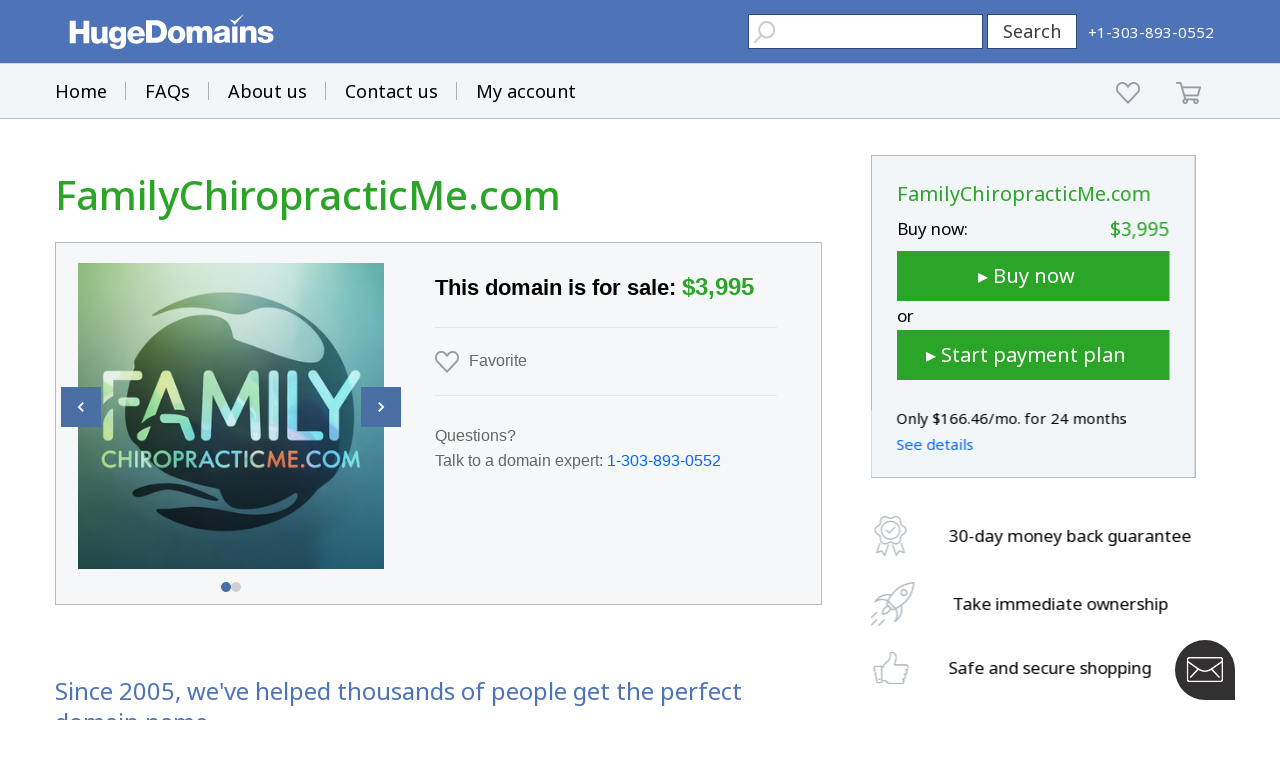

--- FILE ---
content_type: text/html; charset=utf-8
request_url: https://www.google.com/recaptcha/enterprise/anchor?ar=1&k=6LdRB9UiAAAAABaf3jRLyU_gwaGIp-3OvR51myRx&co=aHR0cHM6Ly93d3cuaHVnZWRvbWFpbnMuY29tOjQ0Mw..&hl=en&v=TkacYOdEJbdB_JjX802TMer9&size=invisible&anchor-ms=20000&execute-ms=15000&cb=yv1aonswn0zv
body_size: 45569
content:
<!DOCTYPE HTML><html dir="ltr" lang="en"><head><meta http-equiv="Content-Type" content="text/html; charset=UTF-8">
<meta http-equiv="X-UA-Compatible" content="IE=edge">
<title>reCAPTCHA</title>
<style type="text/css">
/* cyrillic-ext */
@font-face {
  font-family: 'Roboto';
  font-style: normal;
  font-weight: 400;
  src: url(//fonts.gstatic.com/s/roboto/v18/KFOmCnqEu92Fr1Mu72xKKTU1Kvnz.woff2) format('woff2');
  unicode-range: U+0460-052F, U+1C80-1C8A, U+20B4, U+2DE0-2DFF, U+A640-A69F, U+FE2E-FE2F;
}
/* cyrillic */
@font-face {
  font-family: 'Roboto';
  font-style: normal;
  font-weight: 400;
  src: url(//fonts.gstatic.com/s/roboto/v18/KFOmCnqEu92Fr1Mu5mxKKTU1Kvnz.woff2) format('woff2');
  unicode-range: U+0301, U+0400-045F, U+0490-0491, U+04B0-04B1, U+2116;
}
/* greek-ext */
@font-face {
  font-family: 'Roboto';
  font-style: normal;
  font-weight: 400;
  src: url(//fonts.gstatic.com/s/roboto/v18/KFOmCnqEu92Fr1Mu7mxKKTU1Kvnz.woff2) format('woff2');
  unicode-range: U+1F00-1FFF;
}
/* greek */
@font-face {
  font-family: 'Roboto';
  font-style: normal;
  font-weight: 400;
  src: url(//fonts.gstatic.com/s/roboto/v18/KFOmCnqEu92Fr1Mu4WxKKTU1Kvnz.woff2) format('woff2');
  unicode-range: U+0370-0377, U+037A-037F, U+0384-038A, U+038C, U+038E-03A1, U+03A3-03FF;
}
/* vietnamese */
@font-face {
  font-family: 'Roboto';
  font-style: normal;
  font-weight: 400;
  src: url(//fonts.gstatic.com/s/roboto/v18/KFOmCnqEu92Fr1Mu7WxKKTU1Kvnz.woff2) format('woff2');
  unicode-range: U+0102-0103, U+0110-0111, U+0128-0129, U+0168-0169, U+01A0-01A1, U+01AF-01B0, U+0300-0301, U+0303-0304, U+0308-0309, U+0323, U+0329, U+1EA0-1EF9, U+20AB;
}
/* latin-ext */
@font-face {
  font-family: 'Roboto';
  font-style: normal;
  font-weight: 400;
  src: url(//fonts.gstatic.com/s/roboto/v18/KFOmCnqEu92Fr1Mu7GxKKTU1Kvnz.woff2) format('woff2');
  unicode-range: U+0100-02BA, U+02BD-02C5, U+02C7-02CC, U+02CE-02D7, U+02DD-02FF, U+0304, U+0308, U+0329, U+1D00-1DBF, U+1E00-1E9F, U+1EF2-1EFF, U+2020, U+20A0-20AB, U+20AD-20C0, U+2113, U+2C60-2C7F, U+A720-A7FF;
}
/* latin */
@font-face {
  font-family: 'Roboto';
  font-style: normal;
  font-weight: 400;
  src: url(//fonts.gstatic.com/s/roboto/v18/KFOmCnqEu92Fr1Mu4mxKKTU1Kg.woff2) format('woff2');
  unicode-range: U+0000-00FF, U+0131, U+0152-0153, U+02BB-02BC, U+02C6, U+02DA, U+02DC, U+0304, U+0308, U+0329, U+2000-206F, U+20AC, U+2122, U+2191, U+2193, U+2212, U+2215, U+FEFF, U+FFFD;
}
/* cyrillic-ext */
@font-face {
  font-family: 'Roboto';
  font-style: normal;
  font-weight: 500;
  src: url(//fonts.gstatic.com/s/roboto/v18/KFOlCnqEu92Fr1MmEU9fCRc4AMP6lbBP.woff2) format('woff2');
  unicode-range: U+0460-052F, U+1C80-1C8A, U+20B4, U+2DE0-2DFF, U+A640-A69F, U+FE2E-FE2F;
}
/* cyrillic */
@font-face {
  font-family: 'Roboto';
  font-style: normal;
  font-weight: 500;
  src: url(//fonts.gstatic.com/s/roboto/v18/KFOlCnqEu92Fr1MmEU9fABc4AMP6lbBP.woff2) format('woff2');
  unicode-range: U+0301, U+0400-045F, U+0490-0491, U+04B0-04B1, U+2116;
}
/* greek-ext */
@font-face {
  font-family: 'Roboto';
  font-style: normal;
  font-weight: 500;
  src: url(//fonts.gstatic.com/s/roboto/v18/KFOlCnqEu92Fr1MmEU9fCBc4AMP6lbBP.woff2) format('woff2');
  unicode-range: U+1F00-1FFF;
}
/* greek */
@font-face {
  font-family: 'Roboto';
  font-style: normal;
  font-weight: 500;
  src: url(//fonts.gstatic.com/s/roboto/v18/KFOlCnqEu92Fr1MmEU9fBxc4AMP6lbBP.woff2) format('woff2');
  unicode-range: U+0370-0377, U+037A-037F, U+0384-038A, U+038C, U+038E-03A1, U+03A3-03FF;
}
/* vietnamese */
@font-face {
  font-family: 'Roboto';
  font-style: normal;
  font-weight: 500;
  src: url(//fonts.gstatic.com/s/roboto/v18/KFOlCnqEu92Fr1MmEU9fCxc4AMP6lbBP.woff2) format('woff2');
  unicode-range: U+0102-0103, U+0110-0111, U+0128-0129, U+0168-0169, U+01A0-01A1, U+01AF-01B0, U+0300-0301, U+0303-0304, U+0308-0309, U+0323, U+0329, U+1EA0-1EF9, U+20AB;
}
/* latin-ext */
@font-face {
  font-family: 'Roboto';
  font-style: normal;
  font-weight: 500;
  src: url(//fonts.gstatic.com/s/roboto/v18/KFOlCnqEu92Fr1MmEU9fChc4AMP6lbBP.woff2) format('woff2');
  unicode-range: U+0100-02BA, U+02BD-02C5, U+02C7-02CC, U+02CE-02D7, U+02DD-02FF, U+0304, U+0308, U+0329, U+1D00-1DBF, U+1E00-1E9F, U+1EF2-1EFF, U+2020, U+20A0-20AB, U+20AD-20C0, U+2113, U+2C60-2C7F, U+A720-A7FF;
}
/* latin */
@font-face {
  font-family: 'Roboto';
  font-style: normal;
  font-weight: 500;
  src: url(//fonts.gstatic.com/s/roboto/v18/KFOlCnqEu92Fr1MmEU9fBBc4AMP6lQ.woff2) format('woff2');
  unicode-range: U+0000-00FF, U+0131, U+0152-0153, U+02BB-02BC, U+02C6, U+02DA, U+02DC, U+0304, U+0308, U+0329, U+2000-206F, U+20AC, U+2122, U+2191, U+2193, U+2212, U+2215, U+FEFF, U+FFFD;
}
/* cyrillic-ext */
@font-face {
  font-family: 'Roboto';
  font-style: normal;
  font-weight: 900;
  src: url(//fonts.gstatic.com/s/roboto/v18/KFOlCnqEu92Fr1MmYUtfCRc4AMP6lbBP.woff2) format('woff2');
  unicode-range: U+0460-052F, U+1C80-1C8A, U+20B4, U+2DE0-2DFF, U+A640-A69F, U+FE2E-FE2F;
}
/* cyrillic */
@font-face {
  font-family: 'Roboto';
  font-style: normal;
  font-weight: 900;
  src: url(//fonts.gstatic.com/s/roboto/v18/KFOlCnqEu92Fr1MmYUtfABc4AMP6lbBP.woff2) format('woff2');
  unicode-range: U+0301, U+0400-045F, U+0490-0491, U+04B0-04B1, U+2116;
}
/* greek-ext */
@font-face {
  font-family: 'Roboto';
  font-style: normal;
  font-weight: 900;
  src: url(//fonts.gstatic.com/s/roboto/v18/KFOlCnqEu92Fr1MmYUtfCBc4AMP6lbBP.woff2) format('woff2');
  unicode-range: U+1F00-1FFF;
}
/* greek */
@font-face {
  font-family: 'Roboto';
  font-style: normal;
  font-weight: 900;
  src: url(//fonts.gstatic.com/s/roboto/v18/KFOlCnqEu92Fr1MmYUtfBxc4AMP6lbBP.woff2) format('woff2');
  unicode-range: U+0370-0377, U+037A-037F, U+0384-038A, U+038C, U+038E-03A1, U+03A3-03FF;
}
/* vietnamese */
@font-face {
  font-family: 'Roboto';
  font-style: normal;
  font-weight: 900;
  src: url(//fonts.gstatic.com/s/roboto/v18/KFOlCnqEu92Fr1MmYUtfCxc4AMP6lbBP.woff2) format('woff2');
  unicode-range: U+0102-0103, U+0110-0111, U+0128-0129, U+0168-0169, U+01A0-01A1, U+01AF-01B0, U+0300-0301, U+0303-0304, U+0308-0309, U+0323, U+0329, U+1EA0-1EF9, U+20AB;
}
/* latin-ext */
@font-face {
  font-family: 'Roboto';
  font-style: normal;
  font-weight: 900;
  src: url(//fonts.gstatic.com/s/roboto/v18/KFOlCnqEu92Fr1MmYUtfChc4AMP6lbBP.woff2) format('woff2');
  unicode-range: U+0100-02BA, U+02BD-02C5, U+02C7-02CC, U+02CE-02D7, U+02DD-02FF, U+0304, U+0308, U+0329, U+1D00-1DBF, U+1E00-1E9F, U+1EF2-1EFF, U+2020, U+20A0-20AB, U+20AD-20C0, U+2113, U+2C60-2C7F, U+A720-A7FF;
}
/* latin */
@font-face {
  font-family: 'Roboto';
  font-style: normal;
  font-weight: 900;
  src: url(//fonts.gstatic.com/s/roboto/v18/KFOlCnqEu92Fr1MmYUtfBBc4AMP6lQ.woff2) format('woff2');
  unicode-range: U+0000-00FF, U+0131, U+0152-0153, U+02BB-02BC, U+02C6, U+02DA, U+02DC, U+0304, U+0308, U+0329, U+2000-206F, U+20AC, U+2122, U+2191, U+2193, U+2212, U+2215, U+FEFF, U+FFFD;
}

</style>
<link rel="stylesheet" type="text/css" href="https://www.gstatic.com/recaptcha/releases/TkacYOdEJbdB_JjX802TMer9/styles__ltr.css">
<script nonce="6L91Ct3fsp51Dgw4rNRd_Q" type="text/javascript">window['__recaptcha_api'] = 'https://www.google.com/recaptcha/enterprise/';</script>
<script type="text/javascript" src="https://www.gstatic.com/recaptcha/releases/TkacYOdEJbdB_JjX802TMer9/recaptcha__en.js" nonce="6L91Ct3fsp51Dgw4rNRd_Q">
      
    </script></head>
<body><div id="rc-anchor-alert" class="rc-anchor-alert"></div>
<input type="hidden" id="recaptcha-token" value="[base64]">
<script type="text/javascript" nonce="6L91Ct3fsp51Dgw4rNRd_Q">
      recaptcha.anchor.Main.init("[\x22ainput\x22,[\x22bgdata\x22,\x22\x22,\[base64]/[base64]/[base64]/[base64]/ODU6NzksKFIuUF89RixSKSksUi51KSksUi5TKS5wdXNoKFtQZyx0LFg/[base64]/[base64]/[base64]/[base64]/bmV3IE5bd10oUFswXSk6Vz09Mj9uZXcgTlt3XShQWzBdLFBbMV0pOlc9PTM/bmV3IE5bd10oUFswXSxQWzFdLFBbMl0pOlc9PTQ/[base64]/[base64]/[base64]/[base64]/[base64]/[base64]\\u003d\\u003d\x22,\[base64]\\u003d\x22,\x22JsKzQcKDwpfCnioDcCTCrWDDtl8sw6wUw7PDqCtwYntRPsKgw4pMw65SwrIYw4DDhyDCrTfCrMKKwq/DkQI/ZsKuwrvDjxkbRsO7w47DisKXw6vDolbCu1NUW8OPFcKnM8Khw4fDn8KnHxl4wpjCpsO/[base64]/[base64]/[base64]/fh7DlV3Cv1p0w7Q8TcKZX8O6w7nCicKiDXHDpMOJwrPDlsKiw5d6w69FYsKswpTChMKTw4rDmFTCt8K6NRx7R3PDgsOtwpoiGTQvwqfDpEtPbcKww6MgesK0THjChS/[base64]/DmFvDrsKBaMK4SQw/OMO1wqhXwpnDshTDk8OHUMOTaSfCncKFSMKZwogebBswN250bMOceVPCnsOwNcORw6bDnsKzPMOyw4NOw5PCrcKGw40Vw7gIBMOfNjJLw4RqecODwrhnwrkXwpvDr8Kkw4/ClybCosKOc8KdGi5zX1NwcsOVdMOjw7hvw4HDl8K+wojCjcObw73Cs017ZA8UECNsaABcwoLCk8KIH8KHWgjCj1PDvsKIwprDliDDkcKJw5JpEBPDrQ5vwpEFLcOJw7UtwqtLGGDDj8O/LcOfwq59U2o8w6rClMOHBT7Ct8OSw4TDqQnDi8K7AFA5wpVlw7Yaf8OQwodzcXTCnjZww60xHcKlf0XDuQvCuQHCuW5yNMKYDsKhWsOHAMO+SMOxw4MXF3QnIBnDvMOJYQLDiMKow6/[base64]/[base64]/DpcKqw7QXdRTCoUNOHWDDp8OYIMK0WD1ow4UqdsOATcOhwr/[base64]/Dp8KWw6U5IMO3w7l0wr9xwr9IagDCgMKNwrBcSsKnwqYEecKxwopKwpXCjA9GNcKowrbCoMOrw7Jgwr/DmSDDmFgqKRhke2HCvcO/[base64]/[base64]/w651LFjCrMKFQyV6w54QDwfDhnDCksK0ccK6Q8O0ScK8w7bCtQHDt1XCtMKNw6VYw45HNMKhw7rCjQDDnnvDnFXDoW/DjSrCnBrDkSAvf1rDmCU9Rz9xGsKfbBTDm8O3wrPCv8K5w5pzwocQw6zDtBLDm11GN8K5KAxvbB3Dk8KlVBbDosOKwrjDpTBAf1zCo8KowqFqXcKdwqYrwpIAD8OyYTs1EMOkwqhte3w/wpEqd8Kww7YMwq9oC8OxRAzDr8Orw44zw67DicOmJsKxwqBIbsKEUWHCpE7CkV/DmGtdwpZYVDcLZQTDtiN1FsOTw4IYwoTCpMOcwrfCn1kbLcO3QcOgQEh3LsOtw4wQwo/CsThQwqhuwoVdwp/DgC15FEhGP8ORw4LDrSjClcOCwonCggzDtljDhFs0wonDoQZcwrPDgDM9RcOQNxM2EMKQBsKIFCbCrMKMGMKSw4nDjMKMPk1owqZoNUh7w7hawrjCjsOCw4fCkCnDocKpw4ldTMOdVmTCu8ONfFdRwqXCgXbCgcK0ZcKhR1k2Hx/[base64]/Cmz7Cu8OvwoA2w4RdK8KRC8KJUcODdsOxw7HDrsKlw7XCrGI/[base64]/CgjjDicKPwrHCk2XCokESeztWwqrDkTnDiShuNMOsRcO5w5sOF8OEwpXCksK3DcKZHX5Wal1GV8OZacOIwqomLXnCm8OkwoEaKTgpw5stTi3ChW3DiCwCw7vDmMKQGSvChTgsXcO3Y8Oaw5PDjjsUw4FNwp/Cjj9iAsOUworChcOzwrPDqsK1wr1dDMK/w5UbwonClClGXR4/[base64]/Dh8KBwqzDhcOGwpnCgcO+O8KAwpfDhhPDvcKIw6ACJcKGeGNkwoLDicODw53Dn1/[base64]/wrDCq8Ocwo7CoFsqDcKNSHTDtRs8w4TCtcK/fmQnbMKswpAGw4YeJC/DpMKzccKvb2DCpWTDkMKVw55UHXl6WBdUwoR8w6Jpw4bDoMKew4PCjgDCugBUTMK2w7U/bDbCucO0wpRuGzYBwpAPbsKbXCPCmSASw7PDmAPDomkWXE0xBXjDhFEpwo/DmMK4JA1UPMKCwrpib8KUw47DnWIVGmkcesOqSsKiw4rDmsOzwrRRwqjDpDHDjsKtwrkbw6lLw6oGY27DjGgtw6HCnl7Dg8KUc8KYwpklwrfCqMKFesOQfsKlwo1AIkXDuDJJIMK4csOoGcKBwpgTMnHCt8OnSMO3w7vDmcODwpsPGwFdw6vCv8KtDsOpwoMATXjDhF/CmsOHR8KtNnkvwrrDgsKgw4JjZ8OXw4YfL8OvwpEQBMKIw4hvb8KzXScKwq1Mw6/Cn8KswqLDh8K8X8O/[base64]/[base64]/Dp8O/[base64]/[base64]/Dky5kG0BaGsKKBMOQXMKdw4jCsxbDncODw6XDkGsxMRx0w4jDsMOPKMOWQMKTw6slwprCrcK3YcKhwp0pw5TCnzZFDwd6w4TDsUsoEMO1w5Efwp/Dn8ONYTNFAMKDNzfCh0bDmcOFM8KqODTCjMOXwrXDqBjCt8K/bAAVw7RyHTTCoXc5wp5TJMKDwrZcVMOLfyDDimx4w7x5w4/DlUwrwph2GMOvbHvCgFXCi0hcCmZywp82wpjCukFjw5pIw6V5QxbCqcOSGsOGwpDCl342TilXOh7DjsOew4rDicKywq56RcO8R0NYwrjDqgVaw6nDocO0FwPDt8KewoRDOUHCr0Few60pwp/[base64]/DpMKYw4nCgDNuw5Bhw7QXRjjDlcOpw57CqMKSwr5nFMKDwrDDulnDksKBOBgFwrvDjEwPRMODwrcLwqIZX8KBPVhBQlZXw59gwovCpAUKw4rCp8KMD2XDgMKnw5vDvcOawqHCv8Kqwq5uwrJ3w4LDjS5xwqjDj1I6w7bDl8Khw7dQw4/CsUN+worCpjzCg8KawrZWw5BZQ8KoIRdgw4HDtRvCuyjDt2XDmw3Co8KRJQR6wpMDwp7CpSHCsMKrw7BTwpE2EMK+w4/Cj8KTw7bDuGEywo3DrcK+GQgmw57CuzYIN29pw6vCuXQ5KGTCliDCr03CgsOowofClm/Dq0TCisKSK1RQwqDDoMKSwovDh8OnBMKEw7EacDvDlR0Qwp/Ds38BScK5YcKQejrDqsOTCMO4XMKNwr9fw5rCpQLCjsKvW8OjRsOpwqp5JsOAwr8GwpPDhsOFd3QlcMKlwoloX8KlU3HDqcOlwrBUY8Obw6TCux/Csx8Aw6B3wowmS8ObecKGZ1bDqGBSKsKqwqnCisOCw7XDtsOVwoTDmA3CkzvCs8KwwpLDgsKawrXCvHXDk8KbNsObS0zDlsOowp3Di8OEw7/CscOfwrMNT8KkwrR4bhMnwrcLwoQeVsKswrXCrBzCjMK7w7jDjMOSG2lgwrUxwofCvMKVwo87OsK+PXrCssOgwpbCscKcwrzCq3/CgA7CqsOwwpHDscOlwrQswpNsBsOfwpcjwoRxVcO5wrtNR8K2w4YaSMK4w7c9w79uw6jDjwzDsC/DoG3CjcK6asK4wo8Sw6/Dg8OEVMKfIRAkVsKxdRsqe8O4CcKDa8O1PcOFw4DDokLDnMKww7bCrQDDhhV3Wj3CoCs1w6tIw4Mkw4fCpVzDqx/[base64]/DssKCw6U6CSxkw4UJecOuTsKTC0YlMzHCslLCqMKnOsOJAMOQQHPChcK6TcKNYkzCtyfCgMKIA8OSwr7DohMERj0bwozDlsKCw6rDhcOVw5TCscK+YSlWwrrDv2TCksOhw6kNFEPDvsOPXig4wq/[base64]/JcKKw77Dk8KrJ8Oqw4TCpsKuw7hPw7Qzw7VrVMKne2NcwrnDl8ODwrfClMOFwqPDkSPCo23DsMO7wqdKwrbCj8KaQsKKwpxmdcO/w6fCuBESXsK5w6ACw7MBwpPDh8K4wolYOcKZVMK2wq3DnwjClEnDsScjAXp/[base64]/Dq8K2w6DDqn18B8KDw43CscKSNVEnw6XDpn8Rw7bDmE4Qw5bDksODVHnDg3TCucKQIUdTw63CvcOww50uwpbCg8KLw7pxw7DClsKeL1NAbAFRdcK6w7bDpzo9w7kPBl/DrMOuQcKjHsOkfQRnwoXCihpfwqrClAXDrcOywq0abMO+w79iWMK/ScKzw6ERw6bDrsKWWgvCqsKDw73DscO+wpLCusKicWwGw5gAUGjDrMKYwqTCv8Oxw6rCucOuwq/CuTXDmAJpwr7DocKuNxFdNgzDnDp9wrbCmMKXwqPDnmrCpcK5w6Q+w5bCrsKDwoZLdMOmwp7CuBrDvhDDkUZUKQ/[base64]/RnZdw4nDq8KpVnQMVcOtwogHw5Q0w5MMZTZbYW4INcKgN8OswpbCi8OewrTCj2rCpsOpRMO/[base64]/[base64]/CiRPDrHnDhl8SUcKWQjMMcV9bd8KTdsOnw5zCkw3CvMKkw7ZfwpbDsCLDvMOVecO3XsO+NHUfeGoNwqMxKGbCusKTSU4yw6zDg0ZFfsOfVGPDrBDDgUcjecOtEgrDusOlwpbCkFknwpbDnSRYIcODDH8iUHDCi8KAwpwXVhzDk8OGwrLCtMKDw54rwo/DgcOfw47Cjk3DtMK3wq3DomvCvsOow43Dk8OHQUzDgcKySsOdwooVbsKILsO9AcKQPU4owqMdUMKsC0DDoTXDhznCkcK1VwvCoQPCoMOqwrvDmV3CrsOGwqoMFS8+wrRdw5QYwoLCscKMUMK1BsK4OTXClcKWTcKcY0tXwpfDkMKGwqLDiMK1w77DqcKMw41Bwq/[base64]/w59awotgwoPCkMO5HMKSNnvDmMO0I8Kgwr7Ctxlcw5jDsxLCrDbCuMKww5zDqsOOwpk+w400BSMywqMYcC5JwrjDtMOUHcKZw7vCp8KPwoUmK8KyHBByw7k9CcKvw6cYw6Uef8O+w4oBw5wLwqbCjsOhPS/DtxnCosOOw5/[base64]/DrcKMwrZGw6PDp8ONwqTCkhdvUWUjwq4Wwp/DhzM/w5Ayw6c2w7fDqcOWb8KaVMOFwqzCusK+wqLCsGR+w5jCv8OPRSwHLcKJCBzDoivCoXvCnMKkfMKaw7XDusKhfHvCpcO+w7cNZcK7w6vDikbCksKTLDLDty3CjSfDlnDDi8Ocw5RPw6nChBrCmURfwpYSw55aBcKPeMOMw5Jiwr5uwp3Cun/DijIyw4vDuB/ClH7Djhczwp/Dl8KWw7BZSS3DhBfChMOqw4Y9w5nDmcK1wpbClWzCpcOWwpDDgMOEw54vWTXChXHDhgAmNmTDh0E4w7Exw5PCmF7CmlzCr8KSwpHCuS4Mwr7CusKtwpk0GcORwo0SbGzDnlF9WcKPwq9Ww6bCoMOxw7nDr8K3NQDDvcKRwpvCngvDmsKpAMKFw6XCvMOdwr/DrQ9GC8Kmdytvw6dfwq9Vwp8ww7Icw4jDkForEMO5wqstw4NcKkwGwpHDvx3DjsKvwq/DpB/Dq8Ozw6nDk8KJSTZvEE4OHEQHPMO3w5zDhsK/w5B1NFYgQMKXwoQKb0rDhn1yYlrDlAlOLXx1wp7DvcKOJC5ow4RDw7ddwoDDsnXDo8K6FVDCgcOGwqZiwq45wp87w7vCjhYYHMK/[base64]/Dr8O+w6xVEMO4wq3DjnTDnsOcXjXCqEpswoPCo8K7wr94woMULsK9CE1JXMKqwocUaMOlasOlwqjCh8OHw7TCuD9NJcKTRcOlWj/Cg2ZWwoklwqMpYMOvwpbCrAXDuWJVR8KDG8Khw6Y3BHADIAsrT8K4w5DCki3Cj8Oqw47Cp3UqeiYhZ0tYw7sTwp/DiFlBw5fDvg7Ds2PDn8OrPMO5CsKswqhocwLDuMOyME7Dp8KDwrjDjjPCsnoSw7fDvzJXwrzCvwLCkMORwpF2woDDq8KDwpVcwowmwp15w5EyN8OpAsOeNGvDv8K/[base64]/CCV+e8OsK24hasONwo1FdsKtAsOTS8OlchvDsD1BbsK7wrRcwoPDm8OpwrPDg8OUEgRuwoYaD8OnwpXCqMKiN8KnXcK7w7A6wppuw4fDtgbChMKMMj0QLUXCun7CuGp9S3ImBXHDgBrCvErDi8KFBThecsOfwq/DtlHDlT3DucKewrbCpsOXwpJUw4hlAHLDsVnCoCfDmhfDmQTDm8OiNsKkZ8KGw5LDszktTHjDu8OfwoVsw7h9JmTCghQEXhBFwp88OxUbwo0CwrzDvsOZwoV+PMKQwrlhKF93Xn7DssOGGMOpRcO/fjZswoh2AsKUXElgwr0ww6ZHw6zDh8O4wqAxci/DrMKOw4DDm1oDTE96MsKDOEvCo8KKw4VuW8KUWVgMMsOVV8Ocwp8RKX0RdMO3X1TDkDzCgsKIw6nCjsO7KsOzw4ZTw4nDgMK2RynCm8KbKcOhXigJCMOCBnfDsh8fw7bDgynDlHnDqR7DmzvDkGkQwr/Cvg/DlMO9ZDYfLsKmwoNFw798w7zDjxggw5RgKcK6fjfCqMKLDMO9WT/ChDDDvSsFGDAUL8OBNMOPw6sfw51+BsOlwp/DqDMBO3XDgMK7wpd7fMONBV7Dp8OXwpzCt8Odwp8awr5lZiMaNVrCnCDCv2PDgCrCg8KvZ8O7esO7BnXDgsOMVSDDg3t1dHfDoMKSPMOUwqsNPHEHSsKLQ8K6wqsSesK1w7nDlmJ9BR3CnAVMwo44wqzCiHHDuHcSw4powrjClULClcKAVcOAwoLCoi5Cwp/[base64]/DgsK2ecKEw5ssX8KDCsK3N0TCl8OcSsKJw5/Ch8KIEHpgwrZ/wqjDqE1qwrDDphJVwrPCoMK6BSJhIjMmQMO1F2PCux9/[base64]/YCrCtsO4QMOgwpfDnMKPaA3ClsKhJTPCqcO7w6/[base64]/[base64]/[base64]/DlTwBw43DtMORNF/CtMKqw5DCiTwtD3ZSwoNqMMONCXzCpADDvsKDE8KEHsOSwqHDhRXDr8O6QcKgwqjDtcOICMOEwpNzw5TDj1VRaMK3wppOPzHCgGTDjsKZwq3DkMO/w5BDwqDCnkNGFsODw5h5wqV/w7hUwrHCosK/BcKCwpvDpcKNTGAQb1TDpUJjDsKRwrYtXzYAb0LCt0DCtMK1wqEnGcKVw5wqSMOcw4bDpcK1U8KGwoxKwrwtwrDCi0nDlzLDmcKwO8KkWMKbwonDo19/MlIhwqjCqsOmcMOrwrIME8O3UTDCuMKewp3DlgHCu8Kxw4XCmMODCsKKchF5WsKiNwgOwo9Yw73DvA1SwpMWw6ocWy3DqMKvw6ZQHsKPwpbCniZfaMKkw73DgWbDlCouw5YYwr8dD8ONfVMvwo/Dh8OhP1hsw40yw7/DljVuw7HCnBsefCHDqStaQMKdw5rDvGNvC8KcU3gkGMOJCBk0w7DCpsKTKAvDo8O2wo/Dug4owqjDgMK8w7QIw5jDh8KAHsOdGH5Aw4nDrnzDpFkHw7LCoglBw4nDtsOFaQkrGMKwew5vcyvDvcKlJcOZwpHDpsKnXGsRwrlyHsKIXsO+GMOvJMK9MsORwpvCq8OYDGDDkQ04w7zCn8KYQsK/[base64]/ClMKIw67CucO3wo3DjcO/wqdLwo9oZcKtwoBdT0rDhMOxfcOVwroywrfDt0DChsKhwpXDsCbCtsOVXR8WwprDlAFSAgxPOExRVjYHw5rDmW0tJMOgQcKoOBMaZMKBw7vDiVB5dW3Cg1tyeGczJVXDunLCiSjDlQLCs8KRWMORU8K7TsKAPcOREXo0O0ZKRsK8SWRYw6/CgcOyZcKEwqN7wqs6w5HDncO0woI4worCumfCnsOoDMK5woEjOQwJOTjCuTcbLhDDhSTCoGcFwqUyw4/Csh8TTcKVCMOWXsKnw7bDpVRmSGDCjcOzwrsNw7g+wo7CoMKdwoJMC1gyCcK5JcOVwrdQw78dwp8oFsOxwocVwq4Nwqcow6XDvsKRIsOhWi5Nw4LCrsKEAsOoOQvCqsOiw6TDjsKtwrQzecKWwpfCozjDm8K5w43Ch8KoTsOMw53CkMOlGMK3wp/CqMO9bsOuwq1pDcKGwr/[base64]/Cr1dDFMK6FG92ZMKaw5PDhsOkw7oMCcKCb0c+FsKme8OAwoA3V8KFSzPClcKCwr/DlcOrOsO5FA/DhMKvw7/CugPDusKcw5NAw50Awq3Dr8K9w6AdHB8PRMKBw74Dw43CuQg9wogIUcOEw44Hwr00L8OLVsKVw5/[base64]/CmD7CkTMKa8OqAnEGTn3DvMO7w7tJwog9acKpw4TCpjjCmcO/w4Zzw7rCtELCpzAnKEnDlUgQc8KLDcKUHcKSbMOaM8O8YETDssO7J8O6w67DgcKZEMKuw7dcK33CoXrClSbClsOkw7JWM2zClzbCn2tGwpNcw7F8w6peTkt7wp8IGMOaw79cwqxyP1/CvMODw63Dg8OYwqIGfSfDmQ0FNsOXXcORw7cmwqzCpMOXEMKCwpTDryHCojLConjDp23DosKVV1zCnDh4JmHCt8OqwojDkcKQwo3CucKMwqLDsBcaZg9pwqXDixFya28BJnUEX8OwwoLCqQcywpnDqh9PwqJzZMKSJsO1wofCp8ObSQfDh8KTX1IQwo/Dr8KUWWcBw5JiSsO1wpXDuMOuwp4yw69Xw6rCtcKxEMOEC2MoM8OFwpgrwp7CrMO2QMONw6TDrnjDq8OoVMKEb8Onw4Euw5/ClhN2w4TCjcOpw5/Dh3fCkMOLUMOrKF9CEhk1Q0Blw6lYIMKVZMOxwpPDu8OJw6zDtDTDpMOvUXHCrG/DpcOKwoYxPQE2wpslw6Zyw5vCs8O9w6PCvsOKTsKXNCM6w7UPwrZ3wpkTw7bCnsOEcxfCvcKsU3/CkxjDjxzDk8O9w63CpMOsSsKsTcOrw7M5K8KWJsKfw44mdXjDsFTDmMO9w4zCm24cOsO2w5UbTWFJQDM0w7bCtFbCh1sgLwfDslLCnsOywpXDlcOOw4fCgUg2wqDDpHzCssODw4LDgyZMw4tJccOmw67CoxoIwpPCtcOZw6kswrLDsX7CrFPDrl/Cq8OAwprDrC/DisKRIcOPRSbDtsOjTMKyCk97acKeXcOtw5bDsMKZU8KbwrHDpcO0RsKaw41Nw4zDjcKww4h6U07CrMOgw4dwGsOAc1rDnMOVKgDChCMqX8O0NXjDlSoXQ8OYOMOoS8KPBGobeUtFw4XDtQAqwrM/FMK4w4XCo8Onw5VQw5Jmw5rCocOlBMKew7FzSV/DksKqfcKFwp44wokJw6vDq8OkwpgOwqnDncKBw69FwpbDuMKXwrLCmcKkw6l/MEXCkMOiIsOjwrDChgFDwpTDoW4hw64xw5U5PMKUwrRDw6p0w4HDjQkHwqzDhMOvYiPDjxwmaCESw4lfLsO8YAQGw4VBw6fDscOoIsKcX8KhXh3DnMKvYDLCo8K7I3ojRsObw5HDpHvDoGU/ZcKybV/CjsKGeToNbcOZw53Co8OfMk46wqTDsDHDpMK2woHCp8O7w5QbwojCtgMlw65Kwolvw58eRSnCtMOHwo8hwpdBNXlSw5gqP8Oqw5vDsyIFMcOBCcOMPcOjw4XCisOxXMKgccKIw4zCgH7DqWXCt2LCgsO+w73DtMOmPEPCqFt7c8OBwqDCm2pdIBx6eldvYcO/woJJBTY+KV5Pw542w4wtwrUpEcKqw7suAMOXwqwUwpzDjsKnF1YXMBDChXplw4PCi8OVEUINw7lvBMOxwpfCgXnComYxw5FRT8O/XMKSfTfCpwbCicOuwrDDlMOGdBs5B0AFwpdHw6kPw5jDjMOjC3bDscKuw5F/OAdYw60dw7bCssO3wqU6J8Kww4XDqiLDmXNDecOZw5NTHcKZNxPDk8KEwqAtwpbCkMKEcgXDncOKwoEPw4Qiw53CoykvYcKaEy9ZRUfCh8K4IRw5w4HDtcKKPsKQw57CnTUdLcKxZcKZw5vCmHEQeFXCkHphe8KiHcKawrhWAzDCmcOgMAVNQhpVRzoBPMOjP2/DvS7DqGUFwpnDkmpUw6dBwr/[base64]/DncOdFsKEwqliCMOZFMOlC2BcwobDvC3DgjbDshLCpyHDqzljXTddZk4owrzDrsOKw6heecKHeMKtw5LDqXHDu8Kjw7MrE8KRcl9Fw6sIw6o/N8OcCiw8w60DUMKRRMOhTi3DmGFjfMOnBnrDnC5AK8OQRMO3wp1AJMKjYsOkQsKaw7B3SiYoRgPDrlTCvj3CnldLNwDDhcKCwp3CoMOrJjbDpzXCrcOWwq/DiCbDq8KIw5dzd1zCunlzHmTChcKyekx4w7TChsKKcmkzR8KFHzfDv8KPQn3Dh8Kow7NjJGBYCMOuI8K4OixDGnLDj3jCoQQRw6TDj8KPwqscVQXCp2d5DsKxw6bCmS7CrV7CrMKfVsKGw6kDJsKFEl51w45YLsOEIx1Lwr/DlTsoWEhow6rDvG56woY3w40yfnoifcKhwr9Nw6F0X8KDw7gdKMK/KcKRFiDDg8OyaVBMw4rCpcOJYwEmGTXDqsOxw544Ey4Vw7ELwpDDrMKKWcOew68Yw6XDiFPDicKGwpDDhcOkQMOLcMKlw4fDmMKBDMK9dsKGwpTDhiLDiG3Co2p7TynDq8O9wqfDiCrCnMO8wqB8wrbCumIBw7bDuiR7XMKRfjjDmWrDjD/[base64]/[base64]/[base64]/fHnCqibDv8O+AF5zdcKaN8KEwrLDkkB/w5fCnzfDu1/DgcOawpoOYljCt8KtMhFqwqIcwqIyw4DClMKEUQ8+wrbCusOuwq4SVWTDm8O3w5fDhlltw4jDrMKvOx1kQsOkF8Kxw4DDkDXClMOJwpHCr8OtE8OxRMOnHcOLw53DtWrDpHAHwrDCrEZ5LD1pw6J4aXYHwpfCjEjDhMO8DMORKcO/c8OKwojCqsKgeMOpwrXCpcOOQ8OZw7HDhsKNGjnDjzPDhnjDlEpJdgk5w5bDrDDCmsO4w6HCtsK3w7RgKMKuwrJnDT1ywrduw7ppwrvDnmkDwqzClkZLIMKjw47CicKZaknCu8OyMsKZXMKtKQw5bXbCn8KLcsKdwph/wr7CkEckw7kzw5/Cv8KDSXNXaywmwqbDshrDp2jCs1TCnsOJE8KhwrHDtQDDi8KQajnDuzh+w7EXR8KswrPDvMObL8Oawq/CgMKfIX/CpknDiBHCtlfDkgMyw7w4RsK6ZMKSw4osUcKYwq7Do8KKw64OKGjDm8KEE1RIdMOMacOQCyPCvUfDlcO1w6gkH3jCsjN4wqA+HcONZmF2w6bCtsOdEMO0wqPCvTYED8Osf2Y7asK/WjbCnsKZdH/Dk8KKwrFwb8KVw7HDosO8PmUPbDfDngkzPsOCaA7CpMO/woXCpMO2DMKSw51lTcKFcMKeCnY6JmPDugRPwr4OwoDDkMKALMKBbsOSbHt6ZEXCvCEAwqDCqGjDrQRQUkEsw5d1Q8Kfw7lcWw3CjMOeZ8OgRsOuNsK1aFJqQBnDmmTDo8OcfsKsccOaw6fCvzbCucKVWG44DFTDhcKNVQ4qFlUGJcKww6PDkA3CkATDnBwYw5Alw7/DogHChBBhXMKow6/DkmXCpcKpFjPCnwFtwrfDmsOEwoRnwroGdsOgwovCj8OHKnkMbzPCj35JwpIdw4ZqHsKQwpPCs8OXw6Ekw7YtXHstSEbCv8KyLgbDpcO/ecOBWxnCksOJw7jDvsOkMsOTwr0sSkw/wqjDusOOeX3CvsOmw7TCl8OuwoQ6L8KXemZxOgZaFsOYMMK9NMOOHBbCsQnDjsOOw4hqZTnDpMOrw5vDozh1W8OhwqBUw4ppwrcGwp/[base64]/[base64]/DqMOxSh3DjmVIG2zClibCmRLClzBNPDbDp8KBDDwgwo7Cm2HDmcOJI8KbEWwxU8KZRcOEw7/DpCzCksK0K8Ksw7vCncKPwo5dOF3Ds8Kxw79WwprCmsKGPcOYdcOPwrLCiMO6wrUPOcOoW8OEDsOMwpwNwoJ3emwmaxvCuMO5KULDrsOrwo18w67DmcO5RmHDpkx4wrnCrFw/M0whFcKkYMKoRExew4XDgmRJw7jCripdOMK/RifDq8OAwqkIwoZLwpcFw7DCosKYw77DvFLCrhNTw7kpEcKYUULDrsK8DMOtCTjDkQYHw7jDj2zCmMKiw6vCjEVMBCzCl8KSw6xVb8Khwq1Jw5nDvBDDnEsTw6Ubw7oHwrXDoyt3w6MALcK+ZjxZcgfCgsOlaC3DuMOlwphDw5p2w6/[base64]/DujzChQ8nw4orC0bDi8KJw5/Do8K6TlDDmhLDisOzwrvDmk82BsK6wr0LwoPDlzrDs8KYwqEXwpIraUXDlRMueyDDhMOZa8KgAsOIwpnDrjFsU8KywoM1w4jCt34fUsOlwqkawq/[base64]/Dqghpwoorw6nCssO7wp/ChRcfwoFZw4VwwpbDnzx/w5RfJSoVw7IUPMOVw6rDgVoSw7keCsOHwrfCqsOGwqHCnnhFYHlUFibCp8KTYCLCsDE4f8OxPcOdw5Yrw6DDk8KqHX9+GsKzV8OpGMOnw7cHw6zDssOiJ8OqHMOUw799VmNBw7MdwpMuUygNOXHCpsK/[base64]/Ch3VzO1DDqMO9dgMswokUwop0dWXDmxLDocK3w7MSw7fDnWwuw6sOwqBoPz3Cr8KBwoQKwqUqwo5Iw7sVw5d8wpsldR0ZwoHCug/DncKewpnCpGd8HcKkw7rDlMKsLXoaEy7CqsKsZQ/DkcO1c8OIwoDCjDNfH8KawpYmBsOmw7d5bcKeDMK9d2tpwrfDocOlwrPCl30UwqV9wpHDiznDvsKuO1krw6Frw6dELzrDuMORWGHCpxJRwrtyw7EDT8OaQAFMw4vDv8KyH8O+w4Buw5R7LSwDZGnDplsvJ8OeayrChcOSY8KfZ2sbNsOEPsOvw6/DvR7Dl8OCwqktw7VlI2VRw6vDsxM1RcO2wrQUwpPCqcKwUUs9w6jDvS5vwpPDjRhMDVjCm1bCocOLZksPw6rDkcOWw50Kwq/DqU7Dnm/CvVDDkH01ASDClcKSw51+BcKkRz14w7IWw7Efw7fDjh9XL8Obw6jCn8OtwqzCvMOmCMOtMcKaGMK+bcO9KMKhw7nDlsOKXsOFPF5JwqbCgMKHNMKVGsODFzfDgi/Cn8Ofw4nDicOPFnEKw7TCr8KCwoV9w6jDmsOmw47DqsOEEn3DgmPCkkHDgQDChcO9O07DklULA8ORw647bsKaYsOfwogXw6LDiwDDpD5jwrfDnMO8w6AaB8KLOC0VPsONH2/CtTzDh8OUcy8aZcK+Rj4YwqFmSlTDtFQ9IXbCgsOswq0lS37ChlfCh1XDhHYAw7RJw7vDi8KDw4PClsKhw7rCu2fCnMKlK2LCjMOcBcKzwqgLDsK6Q8OSw5AIw4d4Jz/[base64]/CuAslHMKpXgjDqlXCulg5w6k3TMOtUsOqw4fCuTjDgmQGHMOswrVsb8O/wrvDjMKSwro4CmIOwpbCtcOIZgZ5ST/ClxMiY8KCW8OTP3txw7fDpB/Dm8Klc8KveMOjP8ObZMKXL8O1wp9mwotDAhzDkgkzbGbDqgXDggsPwqoxDjZncBM/GBDCmMKCbMOuJMKew6XDsTjDuwfDisOCwqHDpWFRworCo8Oow4QnDsKONcO5w7HCn2/CjCjChhkwSMKTMW3CthhJI8KSw4FBw5YcdMOtUx8+w47DhWFKYUYzw5DDj8K/BwvCjsKVwqTDtcOCwok7IkIywp7CrcOhwoJkfMOQw7vCtsKBdMKVw77CocKow7PCi0g+NsKzwpZDw4hTEMKlw5bCu8OVbCTCicOxDyvChMO9XynCo8K5w7bCiXbDi0bCqMKWwrwZwrzCo8OpAV/DvQzDrnLCk8O/[base64]/[base64]/CqFRdT8KKGcKQBgjDiMOMMATCtMOvSWbCocK7Q3vDqsKiOSPChljDgSLCjRLDjmvDgjgpw77CkMK7T8KHw5YWwqZawrjCh8KhF3VXDDF/wr3DjsKmw7QuwpXCpUDCnRo3IHjChsKRdAXDocKfJB3DrMKHZ3rDmznDpMOvVn7Cj1jCt8Kfw5grL8OeClI6w6JRwqvDnsKUw5xGLToaw4fCscKeB8ODwrvDh8OWw5okwrkVMUd0HAXCncK/dUfCnMOGw5PCmjnCg1fCvsOxOsKNw6MFwqPCl2ddByowwqLChRPDjsOww4XCsGpXwrkqw75EMcKywovDscOEDsK9wo9dw4N8w50qGUh/BRbCkFfCglvDqMOiBsKZByYpw49nKcO2TAlEwr3DpMKbQ1/CqsKJBXtOScKcCMOuNUnDn2wXw4h0NXLDkBwFFmzDv8K1E8OVw5vDoVs3w4ABw58Ww6PDpDwBwoLDt8Olw6JnwovDl8KCw70zfMODwqDDkmIBfsKeDsO+HSlLw716dzHDhsO8TMKBw6QJQcKSQmXDrR/CscKewqXCnsK4w71fc8K2FcKLwpTDqcKAw51ow53DqjDCksK/wr0CFSBrHg0JwpXChcK5bcOmdMKiJhTCrT/CrcKvw5g1w44mBMOyUBNMw6bCl8O2e3dEUiTCisKQD3LDqFdTRcOYBMKPVV4mwqLDrcOawq3DrjcaB8Olw4fDmsOPw4MQw4s3w5Eqwr3CkMOIeMOkZ8OkwqQ4w50XA8KidGAAworDqCQkw6PCgC4/wpLDiRTCsGwPwrTCjMOgwptbG3PDuMKMwo8HN8OVdcKuw44CJ8Ogb04zai7DvsKtAsKDCcO/C1BRb8OjbcKcBmk7F2nDpsK3w794ZMKaW08qT2ptw5LDtsONX2XDmC/[base64]/[base64]/B8K5OD3ChsKMRRLDmMK1w7DDj8Oiw4XCrMOQWsORw6XDmMOGMMKsQsKgwrcRSHnCoGYLSMK5w7jDhMKSY8OHfMOQw49jLEfCkEvDhw1qfRRxV3lqFW5WwpwZw6RXwoTDlcKVcsKvwonDoQN0BS14eMKXYH/[base64]/w7jDqDp+WSlYOXXDjzJgN8KPIzbDnsOAw5RmQBM2w68MwpgWBVnCmsO6YmdXSmQDwpHDqsO5NgrDsX/DolVHQsOYVMOuwpEgw7vDh8Obw6fCscOKw6U5HsKswr9KOsKZw4rCrkPCjMKPwr7CnGZ/w67Cgk/CvBfCg8OKIizDkXVnw5HCiVIew7DDsMKzwoXDnzfCosO1w6xQwoLDpgjCrcKiHgAtw4LDvTXDo8KoJcKwZsOpLhXCtEgwKMKvaMO2KDPDpsOIw4xrCl7Ds0UxYsKkw67DisKCGMOmPMOpEsKxw6zDvlTDvw/DnsKTdsKlwoROwpzDhhttQlfDvBHDog1KblVzw53Cml3CusK4LB/CnsKDQsKLS8KGVXzDlsKiwpzDn8O1FQLCgj/DgjQWwp7Cq8Kdw7LDh8OiwqouHh/Ch8Kyw6trCcOCwrzDiRHDp8K7woHDjxUtQsOOw5JgPMKYwrLDrWF3SwzDtRMCwqTCg8KXw6IpYh7CrF9Aw7PCtVY9BlvCpTpTTsKxwqxbB8KFT25Pw4bCssKrw77DgsOVwqfDom/Dn8OiwrfCnG7DvMO+w6rChsKNw69CSSLDh8KVw5rDgMOHPk0MBm7DscO1w5oDL8OxQsOjwrJlJcKjw6VOwrPCicOAwoDDoMKywpnChX3DpwfCoXHCn8OaF8OTM8OnSsKp\x22],null,[\x22conf\x22,null,\x226LdRB9UiAAAAABaf3jRLyU_gwaGIp-3OvR51myRx\x22,0,null,null,null,1,[21,125,63,73,95,87,41,43,42,83,102,105,109,121],[7668936,291],0,null,null,null,null,0,null,0,null,700,1,null,0,\[base64]/tzcYADoGZWF6dTZkEg4Iiv2INxgAOgVNZklJNBoZCAMSFR0U8JfjNw7/vqUGGcSdCRmc4owCGQ\\u003d\\u003d\x22,0,0,null,null,1,null,0,0],\x22https://www.hugedomains.com:443\x22,null,[3,1,1],null,null,null,1,3600,[\x22https://www.google.com/intl/en/policies/privacy/\x22,\x22https://www.google.com/intl/en/policies/terms/\x22],\x22YoVzreKRm9dltFiQ8lhndePoxxIZmnlauBM8t3C0G2Q\\u003d\x22,1,0,null,1,1764776220282,0,0,[245],null,[155,246,23,235,98],\x22RC-3AHMxgRxmYTTYw\x22,null,null,null,null,null,\x220dAFcWeA5o4r6CVK0T3bfIrnEmWYmFqVLeD4uAdBRjx0Y5FaNzLyrLjz5fYmHQuxEHKc7LSeOVnOsTa0PICw-BlKKa-hywYScpBA\x22,1764859020433]");
    </script></body></html>

--- FILE ---
content_type: application/javascript; charset=UTF-8
request_url: https://www.hugedomains.com/cdn-cgi/challenge-platform/h/b/scripts/jsd/13c98df4ef2d/main.js?
body_size: 4429
content:
window._cf_chl_opt={VnHPF6:'b'};~function(E2,a,y,l,Y,N,z,G){E2=s,function(J,A,Eg,E1,f,R){for(Eg={J:476,A:562,f:557,R:548,S:582,W:534,D:517,P:529,d:512,Z:580,h:563},E1=s,f=J();!![];)try{if(R=-parseInt(E1(Eg.J))/1*(parseInt(E1(Eg.A))/2)+-parseInt(E1(Eg.f))/3*(parseInt(E1(Eg.R))/4)+-parseInt(E1(Eg.S))/5+-parseInt(E1(Eg.W))/6*(-parseInt(E1(Eg.D))/7)+-parseInt(E1(Eg.P))/8+parseInt(E1(Eg.d))/9+parseInt(E1(Eg.Z))/10*(parseInt(E1(Eg.h))/11),A===R)break;else f.push(f.shift())}catch(S){f.push(f.shift())}}(E,934664),a=this||self,y=a[E2(568)],l=function(Eh,EZ,Ed,EP,ED,ES,EE,A,f,R){return Eh={J:539,A:585},EZ={J:480,A:480,f:516,R:480,S:528,W:499,D:516,P:499,d:480},Ed={J:543},EP={J:544},ED={J:543,A:499,f:569,R:498,S:507,W:507,D:544,P:516,d:516,Z:516,h:544,v:480,m:480,H:498,K:544,b:516,c:516,x:516,F:528},ES={J:531,A:499},EE=E2,A=String[EE(Eh.J)],f={'h':function(S){return null==S?'':f.g(S,6,function(W,Es){return Es=s,Es(ES.J)[Es(ES.A)](W)})},'g':function(S,W,D,EJ,P,Z,H,K,x,F,T,B,V,Q,I,j,X,E0){if(EJ=EE,null==S)return'';for(Z={},H={},K='',x=2,F=3,T=2,B=[],V=0,Q=0,I=0;I<S[EJ(ED.J)];I+=1)if(j=S[EJ(ED.A)](I),Object[EJ(ED.f)][EJ(ED.R)][EJ(ED.S)](Z,j)||(Z[j]=F++,H[j]=!0),X=K+j,Object[EJ(ED.f)][EJ(ED.R)][EJ(ED.S)](Z,X))K=X;else{if(Object[EJ(ED.f)][EJ(ED.R)][EJ(ED.W)](H,K)){if(256>K[EJ(ED.D)](0)){for(P=0;P<T;V<<=1,Q==W-1?(Q=0,B[EJ(ED.P)](D(V)),V=0):Q++,P++);for(E0=K[EJ(ED.D)](0),P=0;8>P;V=V<<1|1&E0,Q==W-1?(Q=0,B[EJ(ED.d)](D(V)),V=0):Q++,E0>>=1,P++);}else{for(E0=1,P=0;P<T;V=V<<1.22|E0,W-1==Q?(Q=0,B[EJ(ED.Z)](D(V)),V=0):Q++,E0=0,P++);for(E0=K[EJ(ED.h)](0),P=0;16>P;V=V<<1|E0&1,Q==W-1?(Q=0,B[EJ(ED.P)](D(V)),V=0):Q++,E0>>=1,P++);}x--,0==x&&(x=Math[EJ(ED.v)](2,T),T++),delete H[K]}else for(E0=Z[K],P=0;P<T;V=1.83&E0|V<<1,Q==W-1?(Q=0,B[EJ(ED.Z)](D(V)),V=0):Q++,E0>>=1,P++);K=(x--,0==x&&(x=Math[EJ(ED.m)](2,T),T++),Z[X]=F++,String(j))}if(''!==K){if(Object[EJ(ED.f)][EJ(ED.H)][EJ(ED.W)](H,K)){if(256>K[EJ(ED.K)](0)){for(P=0;P<T;V<<=1,Q==W-1?(Q=0,B[EJ(ED.Z)](D(V)),V=0):Q++,P++);for(E0=K[EJ(ED.K)](0),P=0;8>P;V=E0&1|V<<1,Q==W-1?(Q=0,B[EJ(ED.b)](D(V)),V=0):Q++,E0>>=1,P++);}else{for(E0=1,P=0;P<T;V=E0|V<<1.85,W-1==Q?(Q=0,B[EJ(ED.c)](D(V)),V=0):Q++,E0=0,P++);for(E0=K[EJ(ED.D)](0),P=0;16>P;V=1.19&E0|V<<1.01,Q==W-1?(Q=0,B[EJ(ED.c)](D(V)),V=0):Q++,E0>>=1,P++);}x--,x==0&&(x=Math[EJ(ED.v)](2,T),T++),delete H[K]}else for(E0=Z[K],P=0;P<T;V=V<<1|E0&1,W-1==Q?(Q=0,B[EJ(ED.P)](D(V)),V=0):Q++,E0>>=1,P++);x--,0==x&&T++}for(E0=2,P=0;P<T;V=1&E0|V<<1,W-1==Q?(Q=0,B[EJ(ED.x)](D(V)),V=0):Q++,E0>>=1,P++);for(;;)if(V<<=1,W-1==Q){B[EJ(ED.b)](D(V));break}else Q++;return B[EJ(ED.F)]('')},'j':function(S,EA){return EA=EE,null==S?'':''==S?null:f.i(S[EA(Ed.J)],32768,function(W,Ef){return Ef=EA,S[Ef(EP.J)](W)})},'i':function(S,W,D,Ei,P,Z,H,K,x,F,T,B,V,Q,I,j,E0,X){for(Ei=EE,P=[],Z=4,H=4,K=3,x=[],B=D(0),V=W,Q=1,F=0;3>F;P[F]=F,F+=1);for(I=0,j=Math[Ei(EZ.J)](2,2),T=1;j!=T;X=V&B,V>>=1,V==0&&(V=W,B=D(Q++)),I|=(0<X?1:0)*T,T<<=1);switch(I){case 0:for(I=0,j=Math[Ei(EZ.A)](2,8),T=1;j!=T;X=B&V,V>>=1,0==V&&(V=W,B=D(Q++)),I|=T*(0<X?1:0),T<<=1);E0=A(I);break;case 1:for(I=0,j=Math[Ei(EZ.A)](2,16),T=1;T!=j;X=B&V,V>>=1,0==V&&(V=W,B=D(Q++)),I|=(0<X?1:0)*T,T<<=1);E0=A(I);break;case 2:return''}for(F=P[3]=E0,x[Ei(EZ.f)](E0);;){if(Q>S)return'';for(I=0,j=Math[Ei(EZ.R)](2,K),T=1;j!=T;X=B&V,V>>=1,0==V&&(V=W,B=D(Q++)),I|=(0<X?1:0)*T,T<<=1);switch(E0=I){case 0:for(I=0,j=Math[Ei(EZ.J)](2,8),T=1;j!=T;X=B&V,V>>=1,V==0&&(V=W,B=D(Q++)),I|=(0<X?1:0)*T,T<<=1);P[H++]=A(I),E0=H-1,Z--;break;case 1:for(I=0,j=Math[Ei(EZ.R)](2,16),T=1;j!=T;X=B&V,V>>=1,V==0&&(V=W,B=D(Q++)),I|=(0<X?1:0)*T,T<<=1);P[H++]=A(I),E0=H-1,Z--;break;case 2:return x[Ei(EZ.S)]('')}if(Z==0&&(Z=Math[Ei(EZ.A)](2,K),K++),P[E0])E0=P[E0];else if(E0===H)E0=F+F[Ei(EZ.W)](0);else return null;x[Ei(EZ.D)](E0),P[H++]=F+E0[Ei(EZ.P)](0),Z--,F=E0,0==Z&&(Z=Math[Ei(EZ.d)](2,K),K++)}}},R={},R[EE(Eh.A)]=f.h,R}(),Y={},Y[E2(578)]='o',Y[E2(523)]='s',Y[E2(496)]='u',Y[E2(545)]='z',Y[E2(497)]='n',Y[E2(482)]='I',Y[E2(511)]='b',N=Y,a[E2(519)]=function(J,A,R,S,Eb,Eq,Er,Ew,D,P,Z,h,H,K){if(Eb={J:589,A:501,f:537,R:486,S:503,W:587,D:503,P:587,d:506,Z:553,h:543,v:535,m:590},Eq={J:527,A:543,f:526},Er={J:569,A:498,f:507,R:516},Ew=E2,A===null||A===void 0)return S;for(D=g(A),J[Ew(Eb.J)][Ew(Eb.A)]&&(D=D[Ew(Eb.f)](J[Ew(Eb.J)][Ew(Eb.A)](A))),D=J[Ew(Eb.R)][Ew(Eb.S)]&&J[Ew(Eb.W)]?J[Ew(Eb.R)][Ew(Eb.D)](new J[(Ew(Eb.P))](D)):function(x,En,F){for(En=Ew,x[En(Eq.J)](),F=0;F<x[En(Eq.A)];x[F+1]===x[F]?x[En(Eq.f)](F+1,1):F+=1);return x}(D),P='nAsAaAb'.split('A'),P=P[Ew(Eb.d)][Ew(Eb.Z)](P),Z=0;Z<D[Ew(Eb.h)];h=D[Z],H=M(J,A,h),P(H)?(K='s'===H&&!J[Ew(Eb.v)](A[h]),Ew(Eb.m)===R+h?W(R+h,H):K||W(R+h,A[h])):W(R+h,H),Z++);return S;function W(x,F,EO){EO=s,Object[EO(Er.J)][EO(Er.A)][EO(Er.f)](S,F)||(S[F]=[]),S[F][EO(Er.R)](x)}},z=E2(561)[E2(485)](';'),G=z[E2(506)][E2(553)](z),a[E2(515)]=function(J,A,Ex,EL,R,S,W,D){for(Ex={J:481,A:543,f:543,R:533,S:516,W:574},EL=E2,R=Object[EL(Ex.J)](A),S=0;S<R[EL(Ex.A)];S++)if(W=R[S],'f'===W&&(W='N'),J[W]){for(D=0;D<A[R[S]][EL(Ex.f)];-1===J[W][EL(Ex.R)](A[R[S]][D])&&(G(A[R[S]][D])||J[W][EL(Ex.S)]('o.'+A[R[S]][D])),D++);}else J[W]=A[R[S]][EL(Ex.W)](function(P){return'o.'+P})},e();function E(Ej){return Ej='display: none,readyState,_cf_chl_opt,length,charCodeAt,symbol,contentDocument,timeout,2716cFZexh,now,chlApiClientVersion,error,clientInformation,bind,getPrototypeOf,floor,chlApiSitekey,15pgikOM,iframe,VnHPF6,postMessage,_cf_chl_opt;WVJdi2;tGfE6;eHFr4;rZpcH7;DMab5;uBWD2;TZOO6;NFIEc5;SBead5;rNss8;ssnu4;WlNXb1;QNPd6;BAnB4;Jxahl3;fLDZ5;fAvt5,457784sVMilY,341vEIQZV,api,toString,appendChild,xhr-error,document,prototype,body,DOMContentLoaded,onload,style,map,chctx,navigator,event,object,NUDr6,1259270YxMvEw,BHcSU3,7330155HPSlcU,/b/ov1/0.5080252881542632:1764769457:RAUteHOUIKrKONwpEO7IgVU8CNu_L_nLB9P2sWmJWJQ/,isArray,LxsndXEiOVGS,createElement,Set,/invisible/jsd,Object,d.cookie,XMLHttpRequest,loading,wfJU3,detail,4FopTLF,chlApiRumWidgetAgeMs,cloudflare-invisible,Function,pow,keys,bigint,sid,function,split,Array,tabIndex,http-code:,/jsd/oneshot/13c98df4ef2d/0.5080252881542632:1764769457:RAUteHOUIKrKONwpEO7IgVU8CNu_L_nLB9P2sWmJWJQ/,source,error on cf_chl_props,[native code],POST,status,jsd,undefined,number,hasOwnProperty,charAt,send,getOwnPropertyNames,errorInfoObject,from,onreadystatechange,open,includes,call,onerror,/cdn-cgi/challenge-platform/h/,__CF$cv$params,boolean,679140qRHLiH,catch,mAxV0,Jxahl3,push,602119kfiKpo,ontimeout,BAnB4,success,addEventListener,random,string,parent,contentWindow,splice,sort,join,7340720wQyWYT,chlApiUrl,VUa9HQTOjdyp$gYXlwxe07hREmJAsvDib2tKrNquFfC1cZBkMzP54-LW+G86Io3Sn,msg,indexOf,18itDqfX,isNaN,removeChild,concat,stringify,fromCharCode'.split(','),E=function(){return Ej},E()}function e(Eu,EQ,EB,EY,J,A,f,R,S){if(Eu={J:510,A:564,f:541,R:592,S:521,W:521,D:571,P:504},EQ={J:541,A:592,f:504},EB={J:491},EY=E2,J=a[EY(Eu.J)],!J)return;if(!O())return;(A=![],f=J[EY(Eu.A)]===!![],R=function(EN,W){if(EN=EY,!A){if(A=!![],!O())return;W=C(),n(W.r,function(D){k(J,D)}),W.e&&L(EN(EB.J),W.e)}},y[EY(Eu.f)]!==EY(Eu.R))?R():a[EY(Eu.S)]?y[EY(Eu.W)](EY(Eu.D),R):(S=y[EY(Eu.P)]||function(){},y[EY(Eu.P)]=function(Eo){Eo=EY,S(),y[Eo(EQ.J)]!==Eo(EQ.A)&&(y[Eo(EQ.f)]=S,R())})}function U(J,Ez,E3){return Ez={J:522},E3=E2,Math[E3(Ez.J)]()<J}function n(J,A,Et,Ek,Ee,EC,E5,f,R){Et={J:510,A:591,f:505,R:493,S:509,W:542,D:559,P:489,d:564,Z:547,h:518,v:572,m:508,H:500,K:585,b:538},Ek={J:567},Ee={J:494,A:520,f:488},EC={J:547},E5=E2,f=a[E5(Et.J)],R=new a[(E5(Et.A))](),R[E5(Et.f)](E5(Et.R),E5(Et.S)+a[E5(Et.W)][E5(Et.D)]+E5(Et.P)+f.r),f[E5(Et.d)]&&(R[E5(Et.Z)]=5e3,R[E5(Et.h)]=function(E6){E6=E5,A(E6(EC.J))}),R[E5(Et.v)]=function(E7){E7=E5,R[E7(Ee.J)]>=200&&R[E7(Ee.J)]<300?A(E7(Ee.A)):A(E7(Ee.f)+R[E7(Ee.J)])},R[E5(Et.m)]=function(E8){E8=E5,A(E8(Ek.J))},R[E5(Et.H)](l[E5(Et.K)](JSON[E5(Et.b)](J)))}function k(f,R,EI,EM,S,W,D){if(EI={J:478,A:564,f:520,R:490,S:483,W:577,D:524,P:560,d:483,Z:577,h:551,v:475,m:524},EM=E2,S=EM(EI.J),!f[EM(EI.A)])return;R===EM(EI.f)?(W={},W[EM(EI.R)]=S,W[EM(EI.S)]=f.r,W[EM(EI.W)]=EM(EI.f),a[EM(EI.D)][EM(EI.P)](W,'*')):(D={},D[EM(EI.R)]=S,D[EM(EI.d)]=f.r,D[EM(EI.Z)]=EM(EI.h),D[EM(EI.v)]=R,a[EM(EI.m)][EM(EI.P)](D,'*'))}function O(EG,E4,J,A,f,R){return EG={J:510,A:555,f:555,R:549},E4=E2,J=a[E4(EG.J)],A=3600,f=Math[E4(EG.A)](+atob(J.t)),R=Math[E4(EG.f)](Date[E4(EG.R)]()/1e3),R-f>A?![]:!![]}function s(J,A,f){return f=E(),s=function(i,a,y){return i=i-474,y=f[i],y},s(J,A)}function C(EF,El,f,R,S,W,D){El=(EF={J:586,A:558,f:573,R:540,S:487,W:570,D:566,P:525,d:552,Z:576,h:546,v:570,m:536},E2);try{return f=y[El(EF.J)](El(EF.A)),f[El(EF.f)]=El(EF.R),f[El(EF.S)]='-1',y[El(EF.W)][El(EF.D)](f),R=f[El(EF.P)],S={},S=BAnB4(R,R,'',S),S=BAnB4(R,R[El(EF.d)]||R[El(EF.Z)],'n.',S),S=BAnB4(R,f[El(EF.h)],'d.',S),y[El(EF.v)][El(EF.m)](f),W={},W.r=S,W.e=null,W}catch(P){return D={},D.r={},D.e=P,D}}function g(J,EK,EU,A){for(EK={J:537,A:481,f:554},EU=E2,A=[];J!==null;A=A[EU(EK.J)](Object[EU(EK.A)](J)),J=Object[EU(EK.f)](J));return A}function M(J,A,R,EH,Ey,S){Ey=(EH={J:513,A:486,f:584,R:486,S:484},E2);try{return A[R][Ey(EH.J)](function(){}),'p'}catch(W){}try{if(null==A[R])return void 0===A[R]?'u':'x'}catch(D){return'i'}return J[Ey(EH.A)][Ey(EH.f)](A[R])?'a':A[R]===J[Ey(EH.R)]?'p5':!0===A[R]?'T':A[R]===!1?'F':(S=typeof A[R],Ey(EH.S)==S?o(J,A[R])?'N':'f':N[S]||'?')}function o(J,A,Ev,Ea){return Ev={J:479,A:479,f:569,R:565,S:507,W:533,D:492},Ea=E2,A instanceof J[Ea(Ev.J)]&&0<J[Ea(Ev.A)][Ea(Ev.f)][Ea(Ev.R)][Ea(Ev.S)](A)[Ea(Ev.W)](Ea(Ev.D))}function L(R,S,Ep,E9,W,D,P,d,Z,h,v,m){if(Ep={J:532,A:551,f:510,R:509,S:542,W:559,D:583,P:588,d:591,Z:505,h:493,v:547,m:518,H:556,K:542,b:474,c:530,x:542,F:579,T:477,B:542,V:581,Q:550,I:514,j:502,X:575,E0:490,ES:495,EW:500,ED:585},E9=E2,!U(.01))return![];D=(W={},W[E9(Ep.J)]=R,W[E9(Ep.A)]=S,W);try{P=a[E9(Ep.f)],d=E9(Ep.R)+a[E9(Ep.S)][E9(Ep.W)]+E9(Ep.D)+P.r+E9(Ep.P),Z=new a[(E9(Ep.d))](),Z[E9(Ep.Z)](E9(Ep.h),d),Z[E9(Ep.v)]=2500,Z[E9(Ep.m)]=function(){},h={},h[E9(Ep.H)]=a[E9(Ep.K)][E9(Ep.b)],h[E9(Ep.c)]=a[E9(Ep.x)][E9(Ep.F)],h[E9(Ep.T)]=a[E9(Ep.B)][E9(Ep.V)],h[E9(Ep.Q)]=a[E9(Ep.K)][E9(Ep.I)],v=h,m={},m[E9(Ep.j)]=D,m[E9(Ep.X)]=v,m[E9(Ep.E0)]=E9(Ep.ES),Z[E9(Ep.EW)](l[E9(Ep.ED)](m))}catch(H){}}}()